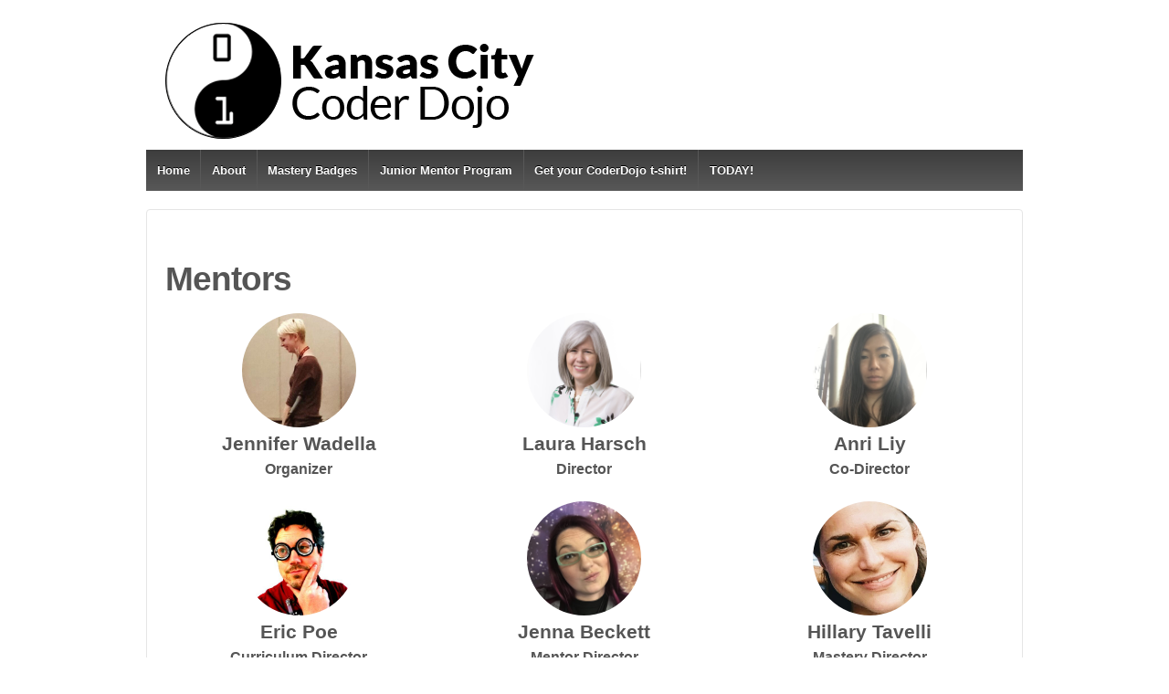

--- FILE ---
content_type: text/html; charset=UTF-8
request_url: http://coderdojokc.com/mentors/
body_size: 7483
content:
	<!doctype html>
	<!--[if !IE]>
	<html class="no-js non-ie" lang="en-US"> <![endif]-->
	<!--[if IE 7 ]>
	<html class="no-js ie7" lang="en-US"> <![endif]-->
	<!--[if IE 8 ]>
	<html class="no-js ie8" lang="en-US"> <![endif]-->
	<!--[if IE 9 ]>
	<html class="no-js ie9" lang="en-US"> <![endif]-->
	<!--[if gt IE 9]><!-->
<html class="no-js" lang="en-US"> <!--<![endif]-->
	<head>

		<meta charset="UTF-8"/>
		<meta name="viewport" content="width=device-width, initial-scale=1.0">

		<link rel="profile" href="http://gmpg.org/xfn/11"/>
		<link rel="pingback" href="http://coderdojokc.com/xmlrpc.php"/>

		<title>Mentors &#8211; CoderDojoKC</title>
<link rel='dns-prefetch' href='//s.w.org' />
<link rel="alternate" type="application/rss+xml" title="CoderDojoKC &raquo; Feed" href="http://coderdojokc.com/feed/" />
<link rel="alternate" type="application/rss+xml" title="CoderDojoKC &raquo; Comments Feed" href="http://coderdojokc.com/comments/feed/" />
		<script type="text/javascript">
			window._wpemojiSettings = {"baseUrl":"https:\/\/s.w.org\/images\/core\/emoji\/12.0.0-1\/72x72\/","ext":".png","svgUrl":"https:\/\/s.w.org\/images\/core\/emoji\/12.0.0-1\/svg\/","svgExt":".svg","source":{"concatemoji":"http:\/\/coderdojokc.com\/wp-includes\/js\/wp-emoji-release.min.js?ver=5.4.18"}};
			/*! This file is auto-generated */
			!function(e,a,t){var n,r,o,i=a.createElement("canvas"),p=i.getContext&&i.getContext("2d");function s(e,t){var a=String.fromCharCode;p.clearRect(0,0,i.width,i.height),p.fillText(a.apply(this,e),0,0);e=i.toDataURL();return p.clearRect(0,0,i.width,i.height),p.fillText(a.apply(this,t),0,0),e===i.toDataURL()}function c(e){var t=a.createElement("script");t.src=e,t.defer=t.type="text/javascript",a.getElementsByTagName("head")[0].appendChild(t)}for(o=Array("flag","emoji"),t.supports={everything:!0,everythingExceptFlag:!0},r=0;r<o.length;r++)t.supports[o[r]]=function(e){if(!p||!p.fillText)return!1;switch(p.textBaseline="top",p.font="600 32px Arial",e){case"flag":return s([127987,65039,8205,9895,65039],[127987,65039,8203,9895,65039])?!1:!s([55356,56826,55356,56819],[55356,56826,8203,55356,56819])&&!s([55356,57332,56128,56423,56128,56418,56128,56421,56128,56430,56128,56423,56128,56447],[55356,57332,8203,56128,56423,8203,56128,56418,8203,56128,56421,8203,56128,56430,8203,56128,56423,8203,56128,56447]);case"emoji":return!s([55357,56424,55356,57342,8205,55358,56605,8205,55357,56424,55356,57340],[55357,56424,55356,57342,8203,55358,56605,8203,55357,56424,55356,57340])}return!1}(o[r]),t.supports.everything=t.supports.everything&&t.supports[o[r]],"flag"!==o[r]&&(t.supports.everythingExceptFlag=t.supports.everythingExceptFlag&&t.supports[o[r]]);t.supports.everythingExceptFlag=t.supports.everythingExceptFlag&&!t.supports.flag,t.DOMReady=!1,t.readyCallback=function(){t.DOMReady=!0},t.supports.everything||(n=function(){t.readyCallback()},a.addEventListener?(a.addEventListener("DOMContentLoaded",n,!1),e.addEventListener("load",n,!1)):(e.attachEvent("onload",n),a.attachEvent("onreadystatechange",function(){"complete"===a.readyState&&t.readyCallback()})),(n=t.source||{}).concatemoji?c(n.concatemoji):n.wpemoji&&n.twemoji&&(c(n.twemoji),c(n.wpemoji)))}(window,document,window._wpemojiSettings);
		</script>
		<style type="text/css">
img.wp-smiley,
img.emoji {
	display: inline !important;
	border: none !important;
	box-shadow: none !important;
	height: 1em !important;
	width: 1em !important;
	margin: 0 .07em !important;
	vertical-align: -0.1em !important;
	background: none !important;
	padding: 0 !important;
}
</style>
	<link rel='stylesheet' id='flick-css'  href='http://coderdojokc.com/wp-content/plugins/mailchimp//css/flick/flick.css?ver=5.4.18' type='text/css' media='all' />
<link rel='stylesheet' id='mailchimpSF_main_css-css'  href='http://coderdojokc.com/?mcsf_action=main_css&#038;ver=5.4.18' type='text/css' media='all' />
<!--[if IE]>
<link rel='stylesheet' id='mailchimpSF_ie_css-css'  href='http://coderdojokc.com/wp-content/plugins/mailchimp/css/ie.css?ver=5.4.18' type='text/css' media='all' />
<![endif]-->
<link rel='stylesheet' id='wp-block-library-css'  href='http://coderdojokc.com/wp-includes/css/dist/block-library/style.min.css?ver=5.4.18' type='text/css' media='all' />
<link rel='stylesheet' id='sliceshow-css'  href='http://coderdojokc.com/wp-content/plugins/sliceshow/css/slice-show.css?ver=5.4.18' type='text/css' media='all' />
<link rel='stylesheet' id='responsive-style-css'  href='http://coderdojokc.com/wp-content/themes/responsive/core/css/style.css?ver=1.9.9.0' type='text/css' media='all' />
<link rel='stylesheet' id='responsive-media-queries-css'  href='http://coderdojokc.com/wp-content/themes/responsive/core/css/responsive.css?ver=1.9.9.0' type='text/css' media='all' />
<link rel='stylesheet' id='responsive-child-style-css'  href='http://coderdojokc.com/wp-content/themes/responsive-child/style.css?ver=0.1.0' type='text/css' media='all' />
<script type='text/javascript' src='http://coderdojokc.com/wp-includes/js/jquery/jquery.js?ver=1.12.4-wp'></script>
<script type='text/javascript' src='http://coderdojokc.com/wp-includes/js/jquery/jquery-migrate.min.js?ver=1.4.1'></script>
<script type='text/javascript' src='http://coderdojokc.com/wp-content/plugins/mailchimp//js/scrollTo.js?ver=1.5.7'></script>
<script type='text/javascript' src='http://coderdojokc.com/wp-includes/js/jquery/jquery.form.min.js?ver=4.2.1'></script>
<script type='text/javascript'>
/* <![CDATA[ */
var mailchimpSF = {"ajax_url":"http:\/\/coderdojokc.com\/"};
/* ]]> */
</script>
<script type='text/javascript' src='http://coderdojokc.com/wp-content/plugins/mailchimp//js/mailchimp.js?ver=1.5.7'></script>
<script type='text/javascript' src='http://coderdojokc.com/wp-includes/js/jquery/ui/core.min.js?ver=1.11.4'></script>
<script type='text/javascript' src='http://coderdojokc.com/wp-content/plugins/mailchimp//js/datepicker.js?ver=5.4.18'></script>
<script type='text/javascript' src='http://coderdojokc.com/wp-content/plugins/sliceshow/thirdparty/jquery.cycle2.js?ver=5.4.18'></script>
<script type='text/javascript' src='http://coderdojokc.com/wp-content/themes/responsive-child/custom.js?ver=5.4.18'></script>
<script type='text/javascript' src='http://coderdojokc.com/wp-content/themes/responsive/core/js/responsive-modernizr.min.js?ver=2.6.1'></script>
<link rel='https://api.w.org/' href='http://coderdojokc.com/wp-json/' />
<link rel="EditURI" type="application/rsd+xml" title="RSD" href="http://coderdojokc.com/xmlrpc.php?rsd" />
<link rel="wlwmanifest" type="application/wlwmanifest+xml" href="http://coderdojokc.com/wp-includes/wlwmanifest.xml" /> 
<meta name="generator" content="WordPress 5.4.18" />
<link rel="canonical" href="http://coderdojokc.com/mentors/" />
<link rel='shortlink' href='http://coderdojokc.com/?p=23' />
<link rel="alternate" type="application/json+oembed" href="http://coderdojokc.com/wp-json/oembed/1.0/embed?url=http%3A%2F%2Fcoderdojokc.com%2Fmentors%2F" />
<link rel="alternate" type="text/xml+oembed" href="http://coderdojokc.com/wp-json/oembed/1.0/embed?url=http%3A%2F%2Fcoderdojokc.com%2Fmentors%2F&#038;format=xml" />
<script type="text/javascript">
        jQuery(function($) {
            $('.date-pick').each(function() {
                var format = $(this).data('format') || 'mm/dd/yyyy';
                format = format.replace(/yyyy/i, 'yy');
                $(this).datepicker({
                    autoFocusNextInput: true,
                    constrainInput: false,
                    changeMonth: true,
                    changeYear: true,
                    beforeShow: function(input, inst) { $('#ui-datepicker-div').addClass('show'); },
                    dateFormat: format.toLowerCase(),
                });
            });
            d = new Date();
            $('.birthdate-pick').each(function() {
                var format = $(this).data('format') || 'mm/dd';
                format = format.replace(/yyyy/i, 'yy');
                $(this).datepicker({
                    autoFocusNextInput: true,
                    constrainInput: false,
                    changeMonth: true,
                    changeYear: false,
                    minDate: new Date(d.getFullYear(), 1-1, 1),
                    maxDate: new Date(d.getFullYear(), 12-1, 31),
                    beforeShow: function(input, inst) { $('#ui-datepicker-div').removeClass('show'); },
                    dateFormat: format.toLowerCase(),
                });

            });

        });
    </script>
	<script>
		jQuery(document).ready(function(){
		var copyright_text = "";
		var cyberchimps_link = "";
		var siteurl = "http://coderdojokc.com"; 
		if(copyright_text == "")
		{
			jQuery(".copyright #copyright_link").text(" "+"Default copyright text");
		}
		else{ 
			jQuery(".copyright #copyright_link").text(" "+copyright_text);
		}
		jQuery(".copyright #copyright_link").attr('href',siteurl);
		if(cyberchimps_link == 1)
		{
			jQuery(".powered").css("display","block");
		}
		else{
			jQuery(".powered").css("display","none");
		}
		});
	</script>
<!-- We need this for debugging -->
<!-- Responsive 1.9.9.0 -->
<!-- Responsive Child 0.1.0 -->
<link rel="icon" href="http://coderdojokc.com/wp-content/uploads/2016/02/cropped-logo-226sq-32x32.png" sizes="32x32" />
<link rel="icon" href="http://coderdojokc.com/wp-content/uploads/2016/02/cropped-logo-226sq-192x192.png" sizes="192x192" />
<link rel="apple-touch-icon" href="http://coderdojokc.com/wp-content/uploads/2016/02/cropped-logo-226sq-180x180.png" />
<meta name="msapplication-TileImage" content="http://coderdojokc.com/wp-content/uploads/2016/02/cropped-logo-226sq-270x270.png" />
<!-- Custom CSS Styles -->
<style type="text/css" media="screen">
@import url(http://fonts.googleapis.com/css?family=Droid+Sans:400,700);
 body{font-family: \'Droid Sans\', sans-serif;}

h1{letter-spacing: -1px}
h2{letter-spacing: -1px}
</style>
	</head>

<body class="page-template page-template-full-width-page page-template-full-width-page-php page page-id-23">

<div id="container" class="hfeed">

	<div class="skip-container cf">
		<a class="skip-link screen-reader-text focusable" href="#content">&darr; Skip to Main Content</a>
	</div><!-- .skip-container -->
	<div id="header" role="banner">

		
		
		
		
			<div id="logo">
				<a href="http://coderdojokc.com/"><img src="http://coderdojokc.com/wp-content/uploads/2013/09/cropped-logo2.png" width="456" height="150" alt="CoderDojoKC"/></a>
			</div><!-- end of #logo -->

		
		
				<div class="main-nav"><ul id="menu-main-nav" class="menu"><li id="menu-item-15" class="menu-item menu-item-type-post_type menu-item-object-page menu-item-home menu-item-15"><a href="http://coderdojokc.com/">Home</a></li>
<li id="menu-item-14" class="menu-item menu-item-type-post_type menu-item-object-page current-menu-ancestor current-menu-parent current_page_parent current_page_ancestor menu-item-has-children menu-item-14"><a href="http://coderdojokc.com/about/">About</a>
<ul class="sub-menu">
	<li id="menu-item-776" class="menu-item menu-item-type-post_type menu-item-object-page menu-item-776"><a href="http://coderdojokc.com/about/what-to-expect/">What to expect</a></li>
	<li id="menu-item-57" class="menu-item menu-item-type-post_type menu-item-object-page menu-item-57"><a href="http://coderdojokc.com/faqs/">FAQs</a></li>
	<li id="menu-item-162" class="menu-item menu-item-type-post_type menu-item-object-page menu-item-162"><a href="http://coderdojokc.com/locations/">Locations</a></li>
	<li id="menu-item-742" class="menu-item menu-item-type-post_type menu-item-object-page menu-item-742"><a href="http://coderdojokc.com/about/student-resources/">Student Resources</a></li>
	<li id="menu-item-69" class="menu-item menu-item-type-post_type menu-item-object-page menu-item-69"><a href="http://coderdojokc.com/parent-resources/">Parent Resources</a></li>
	<li id="menu-item-127" class="menu-item menu-item-type-post_type menu-item-object-page menu-item-has-children menu-item-127"><a href="http://coderdojokc.com/sessions/">Previous Sessions</a>
	<ul class="sub-menu">
		<li id="menu-item-952" class="menu-item menu-item-type-post_type menu-item-object-page menu-item-952"><a href="http://coderdojokc.com/feb-24th-2018/">Feb 24th 2018</a></li>
		<li id="menu-item-853" class="menu-item menu-item-type-post_type menu-item-object-page menu-item-853"><a href="http://coderdojokc.com/august-12-2017/">August 12, 2017</a></li>
		<li id="menu-item-852" class="menu-item menu-item-type-post_type menu-item-object-page menu-item-852"><a href="http://coderdojokc.com/kckc/">August 5, 2017 – KC Kids Conference</a></li>
		<li id="menu-item-850" class="menu-item menu-item-type-post_type menu-item-object-page menu-item-850"><a href="http://coderdojokc.com/july-8-2017/">July 8, 2017</a></li>
		<li id="menu-item-849" class="menu-item menu-item-type-post_type menu-item-object-page menu-item-849"><a href="http://coderdojokc.com/june-10-2017/">June 10, 2017</a></li>
	</ul>
</li>
	<li id="menu-item-58" class="menu-item menu-item-type-post_type menu-item-object-page current-menu-item page_item page-item-23 current_page_item menu-item-58"><a href="http://coderdojokc.com/mentors/" aria-current="page">Mentors</a></li>
	<li id="menu-item-232" class="menu-item menu-item-type-post_type menu-item-object-page menu-item-232"><a href="http://coderdojokc.com/become-a-mentor/">Become a Mentor</a></li>
	<li id="menu-item-56" class="menu-item menu-item-type-post_type menu-item-object-page menu-item-56"><a href="http://coderdojokc.com/sponsors/">Sponsors</a></li>
	<li id="menu-item-59" class="menu-item menu-item-type-post_type menu-item-object-page menu-item-59"><a href="http://coderdojokc.com/contact-us/">Contact Us</a></li>
	<li id="menu-item-697" class="menu-item menu-item-type-post_type menu-item-object-page menu-item-697"><a href="http://coderdojokc.com/privacy/">Protecting Your Privacy</a></li>
	<li id="menu-item-60" class="menu-item menu-item-type-post_type menu-item-object-page menu-item-60"><a href="http://coderdojokc.com/blog/">Blog</a></li>
</ul>
</li>
<li id="menu-item-360" class="menu-item menu-item-type-post_type menu-item-object-page menu-item-360"><a href="http://coderdojokc.com/mastery-badges/">Mastery Badges</a></li>
<li id="menu-item-564" class="menu-item menu-item-type-post_type menu-item-object-page menu-item-564"><a href="http://coderdojokc.com/junior-mentor-program/">Junior Mentor Program</a></li>
<li id="menu-item-318" class="menu-item menu-item-type-custom menu-item-object-custom menu-item-318"><a target="_blank" rel="noopener noreferrer" href="https://squareup.com/market/coderdojo-kc">Get your CoderDojo t-shirt!</a></li>
<li id="menu-item-969" class="menu-item menu-item-type-custom menu-item-object-custom menu-item-969"><a href="http://coderdojokc.com/today/">TODAY!</a></li>
</ul></div>
		
		
	</div><!-- end of #header -->

	<div id="wrapper" class="clearfix">

<div id="content-full" class="grid col-940">

	
		
			
						<div id="post-23" class="post-23 page type-page status-publish hentry">
				
							<h1 class="entry-title post-title">Mentors</h1>
	

				<div class="post-entry">
					
<div class="grid col-300 mentor">
<p><img class="circle" src="http://coderdojokc.com/wp-content/uploads/2014/10/H3vlmkdD_400x400.jpeg" alt="" width="400" height="400" /></p>
<h4>Jennifer Wadella</h4>
<h5>Organizer</h5>
</div>
<div class="grid col-300 mentor">
<p><img class="circle" src="http://coderdojokc.com/wp-content/uploads/2018/07/kcwomenintech0059-e1529235463186-1024x1024-2.jpg" alt="" width="400" height="400" /></p>
<h4>Laura Harsch</h4>
<h5>Director</h5>
</div>
<div class="grid col-300 mentor fit">
<p><img class="circle" src="http://coderdojokc.com/wp-content/uploads/2018/07/Anri_Liy-e1522712236479-1024x1024-2-2.jpeg" alt="" width="400" height="400" /></p>
<h4>Anri Liy</h4>
<h5>Co-Director</h5>
</div>
<div class="grid col-300 mentor">
<p><img class="circle" src="http://coderdojokc.com/wp-content/uploads/2013/09/5mn02IdX_400x400.jpeg" alt="" /></p>
<h4>Eric Poe</h4>
<h5>Curriculum Director</h5>
</div>
<div class="grid col-300 mentor">
<p><img class="circle" src="http://coderdojokc.com/wp-content/uploads/2018/07/IMG_0385-e1512845842896-1024x1024-2.jpg" alt="" width="400" height="400" /></p>
<h4>Jenna Beckett</h4>
<h5>Mentor Director</h5>
</div>
<div class="grid col-300 mentor fit">
<p><img class="circle" src="http://coderdojokc.com/wp-content/uploads/2019/09/hillary.jpg" alt="" /></a></p>
<h4>Hillary Tavelli</h4>
<h5>Mastery Director</h5>
</div>
<div class="grid col-300 mentor">
<p><img class="circle" src="http://coderdojokc.com/wp-content/uploads/2015/04/742619cdd2123a39d7eb4da4a2a16ac5.jpeg" alt="" /></p>
<h4>Bill Ayakatubby</h4>
<h5>Advisor</h5>
</div>
<div class="grid col-300 mentor">
<p><img class="circle" src="http://coderdojokc.com/wp-content/uploads/2014/10/317856_562977438724_89824687_n.jpg" alt="" /></p>
<h4>Jacob Schwartz</h4>
<h5>Lead Mentor</h5>
</div>
<div class="grid col-300 mentor fit">
<p><img class="circle" src="http://coderdojokc.com/wp-content/uploads/2019/06/Will.jpg" /></p>
<h4>William Johnson</h4>
<h5>Presentation Director</h5>
</div>
<div class="grid col-300 mentor">
<p><img class="circle" src="http://coderdojokc.com/wp-content/uploads/2018/12/Kiley-Adams-e1544395038756.jpg" alt="" /></p>
<h4>Kiley Adams</h4>
<h5>Junior Mentor Director</h5>
</div>
<div class="grid col-300 mentor">
<p><img class="circle" src="http://coderdojokc.com/wp-content/uploads/2013/09/imgres.png" alt="" width="400" height="400" /></p>
<h4 class="grid col-300 fit"></h4>
<h5 class="grid col-300 fit"></h5>
</div>
<div class="grid col-300 mentor fit">
<p><img class="circle" src="http://coderdojokc.com/wp-content/uploads/2019/09/Mikhala-Lantz-Simmons-headshot-copy.png" alt="" width="400" height="400" /></p>
<h4>Mikhala Lantz-Simmons</h4>
<h5>Marketing Director &#8211; CFG</h5>
</div>
<div class="grid col-220 mentor">
<p><img class="circle small" src="http://coderdojokc.com/wp-content/uploads/2015/04/10247444_10100210844129092_3145608447961654901_n-e1429032322578.jpg" alt="" /></p>
<h4>Neil Thawani</h4>
<h5>Mentor</h5>
<p><a href="https://twitter.com/neilthawani" target="_blank" rel="noopener noreferrer"><i>@neilthawani</i></a></p>
</div>
<div class="grid col-220 mentor">
<p><img class="circle small" src="http://coderdojokc.com/wp-content/uploads/2018/08/Emma2018.png" alt="" /></p>
<h4>Emma Yaffe</h4>
<h5>Mentor</h5>
</div>
<div class="grid col-220 mentor">
<p><img class="circle small" src="http://coderdojokc.com/wp-content/uploads/2018/08/Briana2018.png" alt="" /></p>
<h4>Briana Jones</h4>
<h5>Mentor</h5>
</div>
<div class="grid col-220 mentor fit">
<p><img class="circle small" src="http://coderdojokc.com/wp-content/uploads/2013/09/photo.jpg" alt="photo" width="128" height="128" /></p>
<h4>Ryan Mott</h4>
<h5>Mentor</h5>
<p><a href="https://twitter.com/omnay" target="_blank" rel="noopener noreferrer"><i>@ omnay </i></a></p>
</div>
<div class="grid col-220 mentor">
<p><img class="circle small" src="http://coderdojokc.com/wp-content/uploads/2013/09/imgres.jpg" alt="imgres" width="225" height="225" /></p>
<h4>Russell Madsen</h4>
<h5>Mentor</h5>
<p><a href="https://twitter.com/russellmadsen" target="_blank" rel="noopener noreferrer"><i>@russellmadsen</i></a></p>
</div>
<div class="grid col-220 mentor">
<p><img class="circle small" src="http://coderdojokc.com/wp-content/uploads/2014/10/david-headshot-90-117_400x400.jpg" alt="" /></p>
<h4>David Mitchell</h4>
<h5>Mentor</h5>
<p><a href="https://twitter.com/davidmitchell" target="_blank" rel="noopener noreferrer"><i>@davidmitchell</i></a></p>
</div>
<div class="grid col-220 mentor">
<p><img class="circle small" src="http://coderdojokc.com/wp-content/uploads/2014/10/qLYgl-ur_400x400.jpeg" alt="" /></p>
<h4>Shérry Delich</h4>
<h5>Mentor</h5>
<p><a href="https://twitter.com/sckdelich" target="_blank" rel="noopener noreferrer"><i>@sckdelich</i></a></p>
</div>
<div class="grid col-220 mentor fit">
<p><img class="circle small" src="http://coderdojokc.com/wp-content/uploads/2018/08/Jake2018.png" alt="imgres" width="160" height="156" /></p>
<h4>Jake LaCombe</h4>
<h5>Mentor</h5>
<p><a href="https://twitter.com/jakelacombekc" target="_blank" rel="noopener noreferrer"><i>@jakelacombekc</i></a></p>
</div>
<div class="grid col-220 mentor">
<p><img class="circle small" src="http://coderdojokc.com/wp-content/uploads/2014/10/KdGbO_SJ_400x400.jpeg" alt="" /></p>
<h4>Rory Hardy</h4>
<h5>Mentor</h5>
<p><a href="https://twitter.com/gneatgeek" target="_blank" rel="noopener noreferrer"><i>@gneatgeek</i></a></p>
</div>
<div class="grid col-220 mentor">
<p><img class="circle small" src="http://coderdojokc.com/wp-content/uploads/2013/09/imgres.png" alt="imgres" width="160" height="156" /></p>
<h4>Eli Mitchell</h4>
<h5>Student Mentor</h5>
</div>
<div class="grid col-220 mentor">
<p><img class="circle small" src="http://coderdojokc.com/wp-content/uploads/2014/10/qOF9bhTc_400x400.jpeg" alt="" /></p>
<h4>Beth Moore</h4>
<h5>Mentor</h5>
<p><i><a href="https://twitter.com/skibeth" target="_blank" rel="noopener noreferrer">@skibeth</a></i></p>
</div>
<div class="grid col-220 mentor">
<p><img class="circle small" src="http://coderdojokc.com/wp-content/uploads/2013/09/imgres.png" alt="imgres" width="160" height="156" /></p>
<h4>Emily Bungee</h4>
<h5>Volunteer</h5>
</div>
<div class="grid col-220 mentor">
<p><img class="circle small" src="http://coderdojokc.com/wp-content/uploads/2014/10/pofile1b_wCrop_400x400.jpg" alt="" /></p>
<h4>Andrew Mowder</h4>
<h5>Mentor</h5>
<p><a href="https://twitter.com/andrewmowder" target="_blank" rel="noopener noreferrer"><i>@andrewmowder</i></a></p>
</div>
<div class="grid col-220 mentor">
<p><img class="circle small" src="http://coderdojokc.com/wp-content/uploads/2014/10/willpracht_1390768798_09.jpg" alt="" /></p>
<h4>Will Pracht</h4>
<h5>Mentor</h5>
<p><a href="https://twitter.com/willpracht" target="_blank" rel="noopener noreferrer"><i>@willpracht</i></a></p>
</div>
<div class="grid col-220 mentor fit">
<p><img class="circle small" src="http://coderdojokc.com/wp-content/uploads/2014/10/ON3dF_Wa_400x400.jpeg" alt="" /></p>
<h4>Bryan Stopp</h4>
<h5>Mentor</h5>
<p><a href="https://twitter.com/BryanStopp" target="_blank" rel="noopener noreferrer"><i>@BryanStopp</i></a></p>
</div>
<div class="grid col-220 mentor">
<p><img class="circle small" src="http://coderdojokc.com/wp-content/uploads/2013/09/imgres.png" alt="" /></p>
<h4>Andy Eaton</h4>
<h5>Mentor</h5>
</div>
<div class="grid col-220 mentor">
<p><img class="circle small" src="http://coderdojokc.com/wp-content/uploads/2013/09/imgres.png" alt="" /></p>
<h4>AJ Maxwell</h4>
<h5>Mentor</h5>
<p><a href="https://twitter.com/aj_maxwell" target="_blank" rel="noopener noreferrer"><i>@aj_maxwell</i></a></p>
</div>
<div class="grid col-220 mentor">
<p><img class="circle small" src="http://coderdojokc.com/wp-content/uploads/2014/10/50d93fc26bdd65202470afb5a605cc6c_400x400.png" alt="" /></p>
<h4>Abbey Trotta</h4>
<h5>Mentor</h5>
<p><a href="https://twitter.com/abbeytrotta" target="_blank" rel="noopener noreferrer"><i>@abbeytrotta</i></a></p>
</div>
<div class="grid col-220 mentor fit">
<p><img class="circle small" src="http://coderdojokc.com/wp-content/uploads/2014/10/091_400x400.jpg" alt="" /></p>
<h4>Mai Vang</h4>
<h5>Mentor</h5>
<p><a href="https://twitter.com/mvangelist" target="_blank" rel="noopener noreferrer"><i>@mvangelist</i></a></p>
</div>
<div class="grid col-220 mentor">
<p><img class="circle small" src="http://coderdojokc.com/wp-content/uploads/2013/09/vml2_400x400.jpg" alt="" /></p>
<h4>Karl Kedrovsky</h4>
<h5>Mentor</h5>
<p><a href="https://twitter.com/karlkedrovsky" target="_blank" rel="noopener noreferrer"><i>@karlkedrovsky</i></a></p>
</div>
<div class="grid col-220 mentor">
<p><img class="circle small" src="http://coderdojokc.com/wp-content/uploads/2013/09/imgres.png" alt="" /></p>
<h4>Parker Schmitt</h4>
<h5>Student Mentor</h5>
</div>
<div class="grid col-220 mentor">
<p><img class="circle small" src="http://coderdojokc.com/wp-content/uploads/2014/10/fe55455ea3cdd0003071aea1c364353b_400x400.png" alt="" /></p>
<h4>Joe Longstreet</h4>
<h5>Mentor</h5>
<p><a href="https://twitter.com/JoeLongstreet" target="_blank" rel="noopener noreferrer"><i>@JoeLongstreet</i></a></p>
</div>
<div class="grid col-940 mentor"><a class="blue button" href="/become-a-mentor">Join Us!</a></div>
									</div>
				<!-- end of .post-entry -->

				

<div class="post-edit"></div>
							</div><!-- end of #post-23 -->
			
						



			
		
</div><!-- end of #content-full -->

		    </div><!-- end of #wrapper -->
    </div><!-- end of #container -->

<div id="footer" class="clearfix">
	
    <div id="footer-wrapper">
    
        <div class="grid col-940">
        
        <div class="grid col-540">
		         </div><!-- end of col-540 -->
         
         <div class="grid col-380 fit">
         <ul class="social-icons"><li class="twitter-icon"><a href="https://twitter.com/CoderDojoKC"><img src="/wp-content/themes/responsive/core/icons/twitter-icon.png" width="24" height="24" alt="Twitter"></a></li><li class="facebook-icon"><a href="https://www.facebook.com/CoderDojoKC/"><img src="/wp-content/themes/responsive/core/icons/facebook-icon.png" width="24" height="24" alt="Facebook"></a></li></ul><!-- end of .social-icons -->         </div><!-- end of col-380 fit -->
         
         </div><!-- end of col-940 -->
                         
        <div class="grid col-300 copyright">
            &copy; 2026<a href="http://coderdojokc.com/" title="CoderDojoKC">
                CoderDojoKC            </a>
        </div><!-- end of .copyright -->
        
        <div class="grid col-300 scroll-top"><a href="#scroll-top" title="scroll to top">&uarr;</a></div>
        
        <div class="grid col-300 fit powered">
            
        </div><!-- end .powered -->
        
    </div><!-- end #footer-wrapper -->
    
	</div><!-- end #footer -->

<script type='text/javascript' src='http://coderdojokc.com/wp-content/themes/responsive/core/js/responsive-scripts.min.js?ver=1.2.6'></script>
<script type='text/javascript' src='http://coderdojokc.com/wp-content/themes/responsive/core/js/jquery.placeholder.min.js?ver=2.0.7'></script>
<script type='text/javascript' src='http://coderdojokc.com/wp-includes/js/wp-embed.min.js?ver=5.4.18'></script>
<style type="text/css"> dofollow { display: none; }</style><dofollow>tokyo ghoul hentai manga <a href="https://www.areahentai.com/" title="areahentai.com">areahentai.com</a> hentai insertion
24 porn videos <a href="https://porndu.net" rel="dofollow" target="_blank">porndu.net</a> wap 95 com
نيك كلب <a href="https://www.realpornmovies.net/" title="realpornmovies.net">realpornmovies.net</a> احلي قصص نيك
افلام سكس امهات مترجمه <a href="https://free69tubex.com/" rel="dofollow" target="_self">free69tubex.com</a> مصارعةبنات
sexaunty <a href="https://thempeg.mobi" target="_self" title="thempeg.mobi">thempeg.mobi</a> top indian porn tubes aloha
</dofollow>
<style type="text/css"> dofollow { display: none; }</style><dofollow>sex video bhojpuri hd <a href="https://tubanator.com" title="tubanator.com">tubanator.com</a> boobs sucking vedio
indiian sex com <a href="https://shemaleporntrends.com" target="_self">shemaleporntrends.com</a> horror sex movie
hijra x videos <a href="https://erovoyeurism.com" rel="dofollow" target="_blank" title="erovoyeurism.com">erovoyeurism.com</a> desi open sex
sex videos of kayden kross <a href="https://sexxxymovs.com/" target="_blank">sexxxymovs.com</a> indian telangana sex
سكس.نار <a href="https://www.meyzo.mobi/">meyzo.mobi</a> طياز مصريات
</dofollow>
<style type="text/css"> dofollow { display: none; }</style><dofollow>hqxvideos <a href="https://maxtube.mobi" rel="dofollow" target="_self">maxtube.mobi</a> ooha
سكس حريم مع حيونات <a href="https://bdsmpornvideos.net/" rel="dofollow" title="bdsmpornvideos.net">bdsmpornvideos.net</a> سكس مكسكي
سكس مساج نيك <a href="https://www.sexdejt.org/" target="_self" title="sexdejt.org تخينة">sexdejt.org</a> مقاطع سكس مترجم
hot bhabhi xvideo <a href="https://porncorntube.com" target="_blank">porncorntube.com</a> black pussy
سكس مصرى حوامل <a href="https://arab-porno.net/" rel="dofollow" target="_self">arab-porno.net</a> افلام سكس في الطيز
</dofollow>
</body>
</html>

--- FILE ---
content_type: text/css
request_url: http://coderdojokc.com/wp-content/themes/responsive-child/style.css?ver=0.1.0
body_size: 1046
content:
/*
Theme Name:     Responsive Child
Theme URI:      http://coderdojokc.com/
Description:    Child theme for the Responsive Theme
Author:         Jennifer Wadella & Jacob Schwartz
Author URI:     http://example.com/about/
Template:       responsive
Version:        0.1.0
*/

@import url("../responsive/style.css");
@import url(http://fonts.googleapis.com/css?family=Droid+Sans:400,700);

body{font-family: 'Droid Sans', sans-serif;}
h1{letter-spacing: -1px}
h2{letter-spacing: -1px}

#widgets .textwidget a{display: block;text-align:center;margin:10px 0px;}

#widgets .textwidget ul li a {text-align:left;}

#mc_signup_form {border:none !important; background: none !important;padding: 0px !important;}
.mc_signup_submit{text-align: right;margin-bottom: .7em;}

#mc_embed_signup input[type='submit']{background-image: none !important;background-color: #00aeef;}

#faqs h2{margin: 10px 0px 40px 0px;}
#faqs h3{margin: 40px 0px 20px 0px;text-transform: uppercase;font-weight: normal;}

.circle {
border-radius: 50%;
width: 125px;
height: 125px; 
}

.circle.small{
width: 75px;
height: 75px; 
}
.mentor{
text-align: center;
}

.mentor h4, .mentor h5, .mentor p{
margin-top: 0px;
margin-bottom: .5em;
}

button
,input[type=submit]
,.btn
,.button {
  background: #3498db;
  background-image: -webkit-linear-gradient(top, #3498db, #2980b9);
  background-image: -moz-linear-gradient(top, #3498db, #2980b9);
  background-image: -ms-linear-gradient(top, #3498db, #2980b9);
  background-image: -o-linear-gradient(top, #3498db, #2980b9);
  background-image: linear-gradient(to bottom, #3498db, #2980b9);
  -webkit-border-radius: 28;
  -moz-border-radius: 28;
  border-radius: 28px;
  font-family: Arial;
  color: #ffffff;
  font-size: 20px;
  padding: 10px 20px 10px 20px;
  text-decoration: none;
  transition: all .33 ease;
}

button:hover
,input[type=submit]:hover
,.btn:hover
,.button:hover {
  background: #3cb0fd;
  background-image: -webkit-linear-gradient(top, #3cb0fd, #3498db);
  background-image: -moz-linear-gradient(top, #3cb0fd, #3498db);
  background-image: -ms-linear-gradient(top, #3cb0fd, #3498db);
  background-image: -o-linear-gradient(top, #3cb0fd, #3498db);
  background-image: linear-gradient(to bottom, #3cb0fd, #3498db);
  text-decoration: none;
}


.h2-accordion .accordion-header {
  cursor: pointer;
  position: relative;
}
.h2-accordion .accordion-header:before {
  content: '>';
  display: inline-block;
  margin-right: 0.5em;
  transition: 0.3s all;
}
.h2-accordion .accordion-header.active:before {
  transform: rotate(90deg);
}
.h2-accordion .accordion-content {
  display: none;
  padding: 1px 0;
}

--- FILE ---
content_type: text/css
request_url: http://coderdojokc.com/wp-content/themes/responsive/style.css
body_size: 1056
content:
/*
Theme Name: Responsive
Theme URI: http://cyberchimps.com/responsive-theme/
Description: Responsive Theme is a flexible foundation with fluid grid system that adapts your website to mobile devices and the desktop or any other viewing environment. Theme features 9 Page Templates, 11 Widget Areas, 6 Template Layouts, 4 Menu Positions and more. Powerful but simple Theme Options for full CMS control with easy Logo Upload and Social Networking. Responsive is WooCommerce Compatible, Multilingual Ready (WPML), RTL-Language Support, Retina-Ready, Search Engine Friendly, W3C Markup Validated and currently translated into over 45 languages. Cross-Browser compatible. <a href="http://cyberchimps.com/forum/free/responsive/">Official support forum</a> (http://cyberchimps.com/forum/free/responsive/). For Weekly Tips on how to get the most out of this theme, sign up here <a href="http://cyberchimps.com/weekly-tips-free-responsive-free-theme/">http://cyberchimps.com/weekly-tips-free-responsive-free-theme/ </a>
Author: CyberChimps.com
Author URI: http://cyberchimps.com
Version: 1.9.9.0
Tags: custom-menu, custom-header, custom-background, one-column, two-columns, left-sidebar, right-sidebar, theme-options, threaded-comments, full-width-template, sticky-post, translation-ready, rtl-language-support, featured-images
License: GNU General Public License v2 or later
License URI: http://www.gnu.org/licenses/gpl-2.0.html
Text Domain: responsive

Responsive WordPress Theme, Copyright (C) 2003-2014 Emil Uzelac, CyberChimps Inc

--------------------------------------------------------------
WARNING: (BEFORE YOU MAKE ANY CHANGES)
--------------------------------------------------------------
Please do not edit style.css or any other Theme files or
Templates directly. If you do, your customizations will be lost
as soon as you update Responsive.

WordPress and CyberChimps highly recommends Child Theme.

Read More:

- http://codex.wordpress.org/Child_Themes
- http://cyberchimps.com/guide/child-theme-example/
- http://cyberchimps.com/guide-tags/child-theme-2/

*/


--- FILE ---
content_type: application/x-javascript
request_url: http://coderdojokc.com/wp-content/themes/responsive-child/custom.js?ver=5.4.18
body_size: 213
content:
jQuery(document).ready(function($) {

  /*
  $('.h2-accordion').accordion({
    header: 'h2',
    heightStyle: 'content',
    collapsible: true,
    active: false
  });
  */

  $('.h2-accordion .accordion-header').click(function() {
    $(this).toggleClass('active').next().slideToggle();
  });

});